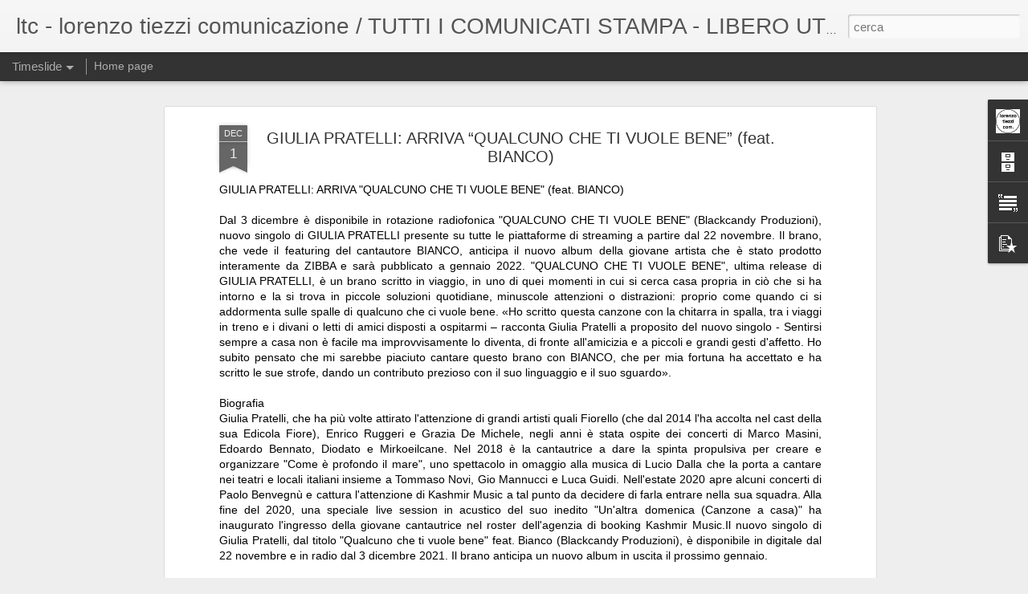

--- FILE ---
content_type: text/javascript; charset=UTF-8
request_url: https://www.lorenzotiezzi.com/?v=0&action=initial&widgetId=Profile1&responseType=js&xssi_token=AOuZoY632uy0UhM-sZNGuZ5lrQb-dsO0Lg%3A1768777651334
body_size: 238
content:
try {
_WidgetManager._HandleControllerResult('Profile1', 'initial',{'title': 'Informazioni personali', 'team': false, 'showlocation': false, 'occupation': '', 'showoccupation': false, 'aboutme': '', 'showaboutme': true, 'displayname': 'ltc - lorenzo tiezzi comunicazione', 'profileLogo': '//www.blogger.com/img/logo-16.png', 'hasgoogleprofile': false, 'userUrl': 'https://www.blogger.com/profile/18404330058105226761', 'photo': {'url': '//blogger.googleusercontent.com/img/b/R29vZ2xl/AVvXsEi7UKBiC_hlQyoUWJ19UP8zXRFx6QglS7S8Ofbp2Dp2Gs9OinGwI4JR3ffNMZxp2TllkfdZVkqUi6m0JBxqJvOOW3quI7ZPq-SoDT5xp68A4YERyqZjtm5nlS_wRjlF3eg/s220/ltc.jpg', 'width': 80, 'height': 80, 'alt': 'Le mie foto'}, 'viewProfileMsg': 'Visualizza il mio profilo completo', 'isDisplayable': true});
} catch (e) {
  if (typeof log != 'undefined') {
    log('HandleControllerResult failed: ' + e);
  }
}
